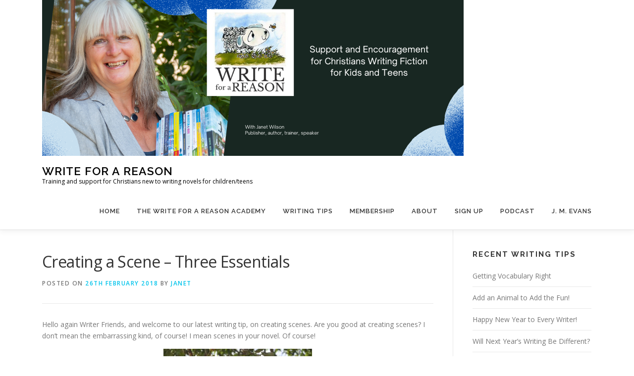

--- FILE ---
content_type: text/html; charset=UTF-8
request_url: https://write-for-a-reason.com/creating-a-scene-three-essentials/
body_size: 17465
content:
<!DOCTYPE html>
<html lang="en-GB">
<head>
<meta charset="UTF-8">
<meta name="viewport" content="width=device-width, initial-scale=1">
<link rel="profile" href="http://gmpg.org/xfn/11">
<title>Creating a Scene &#8211; Three Essentials &#8211; Write for a Reason</title>
<meta name='robots' content='max-image-preview:large' />
	<style>img:is([sizes="auto" i], [sizes^="auto," i]) { contain-intrinsic-size: 3000px 1500px }</style>
	<link rel='dns-prefetch' href='//static.addtoany.com' />
<link rel='dns-prefetch' href='//fonts.googleapis.com' />
<link rel="alternate" type="application/rss+xml" title="Write for a Reason &raquo; Feed" href="https://write-for-a-reason.com/feed/" />
<link rel="alternate" type="application/rss+xml" title="Write for a Reason &raquo; Comments Feed" href="https://write-for-a-reason.com/comments/feed/" />
<script type="text/javascript">
/* <![CDATA[ */
window._wpemojiSettings = {"baseUrl":"https:\/\/s.w.org\/images\/core\/emoji\/16.0.1\/72x72\/","ext":".png","svgUrl":"https:\/\/s.w.org\/images\/core\/emoji\/16.0.1\/svg\/","svgExt":".svg","source":{"concatemoji":"https:\/\/write-for-a-reason.com\/wp-includes\/js\/wp-emoji-release.min.js?ver=6.8.3"}};
/*! This file is auto-generated */
!function(s,n){var o,i,e;function c(e){try{var t={supportTests:e,timestamp:(new Date).valueOf()};sessionStorage.setItem(o,JSON.stringify(t))}catch(e){}}function p(e,t,n){e.clearRect(0,0,e.canvas.width,e.canvas.height),e.fillText(t,0,0);var t=new Uint32Array(e.getImageData(0,0,e.canvas.width,e.canvas.height).data),a=(e.clearRect(0,0,e.canvas.width,e.canvas.height),e.fillText(n,0,0),new Uint32Array(e.getImageData(0,0,e.canvas.width,e.canvas.height).data));return t.every(function(e,t){return e===a[t]})}function u(e,t){e.clearRect(0,0,e.canvas.width,e.canvas.height),e.fillText(t,0,0);for(var n=e.getImageData(16,16,1,1),a=0;a<n.data.length;a++)if(0!==n.data[a])return!1;return!0}function f(e,t,n,a){switch(t){case"flag":return n(e,"\ud83c\udff3\ufe0f\u200d\u26a7\ufe0f","\ud83c\udff3\ufe0f\u200b\u26a7\ufe0f")?!1:!n(e,"\ud83c\udde8\ud83c\uddf6","\ud83c\udde8\u200b\ud83c\uddf6")&&!n(e,"\ud83c\udff4\udb40\udc67\udb40\udc62\udb40\udc65\udb40\udc6e\udb40\udc67\udb40\udc7f","\ud83c\udff4\u200b\udb40\udc67\u200b\udb40\udc62\u200b\udb40\udc65\u200b\udb40\udc6e\u200b\udb40\udc67\u200b\udb40\udc7f");case"emoji":return!a(e,"\ud83e\udedf")}return!1}function g(e,t,n,a){var r="undefined"!=typeof WorkerGlobalScope&&self instanceof WorkerGlobalScope?new OffscreenCanvas(300,150):s.createElement("canvas"),o=r.getContext("2d",{willReadFrequently:!0}),i=(o.textBaseline="top",o.font="600 32px Arial",{});return e.forEach(function(e){i[e]=t(o,e,n,a)}),i}function t(e){var t=s.createElement("script");t.src=e,t.defer=!0,s.head.appendChild(t)}"undefined"!=typeof Promise&&(o="wpEmojiSettingsSupports",i=["flag","emoji"],n.supports={everything:!0,everythingExceptFlag:!0},e=new Promise(function(e){s.addEventListener("DOMContentLoaded",e,{once:!0})}),new Promise(function(t){var n=function(){try{var e=JSON.parse(sessionStorage.getItem(o));if("object"==typeof e&&"number"==typeof e.timestamp&&(new Date).valueOf()<e.timestamp+604800&&"object"==typeof e.supportTests)return e.supportTests}catch(e){}return null}();if(!n){if("undefined"!=typeof Worker&&"undefined"!=typeof OffscreenCanvas&&"undefined"!=typeof URL&&URL.createObjectURL&&"undefined"!=typeof Blob)try{var e="postMessage("+g.toString()+"("+[JSON.stringify(i),f.toString(),p.toString(),u.toString()].join(",")+"));",a=new Blob([e],{type:"text/javascript"}),r=new Worker(URL.createObjectURL(a),{name:"wpTestEmojiSupports"});return void(r.onmessage=function(e){c(n=e.data),r.terminate(),t(n)})}catch(e){}c(n=g(i,f,p,u))}t(n)}).then(function(e){for(var t in e)n.supports[t]=e[t],n.supports.everything=n.supports.everything&&n.supports[t],"flag"!==t&&(n.supports.everythingExceptFlag=n.supports.everythingExceptFlag&&n.supports[t]);n.supports.everythingExceptFlag=n.supports.everythingExceptFlag&&!n.supports.flag,n.DOMReady=!1,n.readyCallback=function(){n.DOMReady=!0}}).then(function(){return e}).then(function(){var e;n.supports.everything||(n.readyCallback(),(e=n.source||{}).concatemoji?t(e.concatemoji):e.wpemoji&&e.twemoji&&(t(e.twemoji),t(e.wpemoji)))}))}((window,document),window._wpemojiSettings);
/* ]]> */
</script>
<style id='wp-emoji-styles-inline-css' type='text/css'>

	img.wp-smiley, img.emoji {
		display: inline !important;
		border: none !important;
		box-shadow: none !important;
		height: 1em !important;
		width: 1em !important;
		margin: 0 0.07em !important;
		vertical-align: -0.1em !important;
		background: none !important;
		padding: 0 !important;
	}
</style>
<link rel='stylesheet' id='wp-block-library-css' href='https://write-for-a-reason.com/wp-includes/css/dist/block-library/style.min.css?ver=6.8.3' type='text/css' media='all' />
<style id='wp-block-library-theme-inline-css' type='text/css'>
.wp-block-audio :where(figcaption){color:#555;font-size:13px;text-align:center}.is-dark-theme .wp-block-audio :where(figcaption){color:#ffffffa6}.wp-block-audio{margin:0 0 1em}.wp-block-code{border:1px solid #ccc;border-radius:4px;font-family:Menlo,Consolas,monaco,monospace;padding:.8em 1em}.wp-block-embed :where(figcaption){color:#555;font-size:13px;text-align:center}.is-dark-theme .wp-block-embed :where(figcaption){color:#ffffffa6}.wp-block-embed{margin:0 0 1em}.blocks-gallery-caption{color:#555;font-size:13px;text-align:center}.is-dark-theme .blocks-gallery-caption{color:#ffffffa6}:root :where(.wp-block-image figcaption){color:#555;font-size:13px;text-align:center}.is-dark-theme :root :where(.wp-block-image figcaption){color:#ffffffa6}.wp-block-image{margin:0 0 1em}.wp-block-pullquote{border-bottom:4px solid;border-top:4px solid;color:currentColor;margin-bottom:1.75em}.wp-block-pullquote cite,.wp-block-pullquote footer,.wp-block-pullquote__citation{color:currentColor;font-size:.8125em;font-style:normal;text-transform:uppercase}.wp-block-quote{border-left:.25em solid;margin:0 0 1.75em;padding-left:1em}.wp-block-quote cite,.wp-block-quote footer{color:currentColor;font-size:.8125em;font-style:normal;position:relative}.wp-block-quote:where(.has-text-align-right){border-left:none;border-right:.25em solid;padding-left:0;padding-right:1em}.wp-block-quote:where(.has-text-align-center){border:none;padding-left:0}.wp-block-quote.is-large,.wp-block-quote.is-style-large,.wp-block-quote:where(.is-style-plain){border:none}.wp-block-search .wp-block-search__label{font-weight:700}.wp-block-search__button{border:1px solid #ccc;padding:.375em .625em}:where(.wp-block-group.has-background){padding:1.25em 2.375em}.wp-block-separator.has-css-opacity{opacity:.4}.wp-block-separator{border:none;border-bottom:2px solid;margin-left:auto;margin-right:auto}.wp-block-separator.has-alpha-channel-opacity{opacity:1}.wp-block-separator:not(.is-style-wide):not(.is-style-dots){width:100px}.wp-block-separator.has-background:not(.is-style-dots){border-bottom:none;height:1px}.wp-block-separator.has-background:not(.is-style-wide):not(.is-style-dots){height:2px}.wp-block-table{margin:0 0 1em}.wp-block-table td,.wp-block-table th{word-break:normal}.wp-block-table :where(figcaption){color:#555;font-size:13px;text-align:center}.is-dark-theme .wp-block-table :where(figcaption){color:#ffffffa6}.wp-block-video :where(figcaption){color:#555;font-size:13px;text-align:center}.is-dark-theme .wp-block-video :where(figcaption){color:#ffffffa6}.wp-block-video{margin:0 0 1em}:root :where(.wp-block-template-part.has-background){margin-bottom:0;margin-top:0;padding:1.25em 2.375em}
</style>
<style id='classic-theme-styles-inline-css' type='text/css'>
/*! This file is auto-generated */
.wp-block-button__link{color:#fff;background-color:#32373c;border-radius:9999px;box-shadow:none;text-decoration:none;padding:calc(.667em + 2px) calc(1.333em + 2px);font-size:1.125em}.wp-block-file__button{background:#32373c;color:#fff;text-decoration:none}
</style>
<link rel='stylesheet' id='convertkit-broadcasts-css' href='https://write-for-a-reason.com/wp-content/plugins/convertkit/resources/frontend/css/broadcasts.css?ver=3.1.5' type='text/css' media='all' />
<link rel='stylesheet' id='convertkit-button-css' href='https://write-for-a-reason.com/wp-content/plugins/convertkit/resources/frontend/css/button.css?ver=3.1.5' type='text/css' media='all' />
<link rel='stylesheet' id='convertkit-form-css' href='https://write-for-a-reason.com/wp-content/plugins/convertkit/resources/frontend/css/form.css?ver=3.1.5' type='text/css' media='all' />
<link rel='stylesheet' id='convertkit-form-builder-field-css' href='https://write-for-a-reason.com/wp-content/plugins/convertkit/resources/frontend/css/form-builder.css?ver=3.1.5' type='text/css' media='all' />
<link rel='stylesheet' id='convertkit-form-builder-css' href='https://write-for-a-reason.com/wp-content/plugins/convertkit/resources/frontend/css/form-builder.css?ver=3.1.5' type='text/css' media='all' />
<style id='global-styles-inline-css' type='text/css'>
:root{--wp--preset--aspect-ratio--square: 1;--wp--preset--aspect-ratio--4-3: 4/3;--wp--preset--aspect-ratio--3-4: 3/4;--wp--preset--aspect-ratio--3-2: 3/2;--wp--preset--aspect-ratio--2-3: 2/3;--wp--preset--aspect-ratio--16-9: 16/9;--wp--preset--aspect-ratio--9-16: 9/16;--wp--preset--color--black: #000000;--wp--preset--color--cyan-bluish-gray: #abb8c3;--wp--preset--color--white: #ffffff;--wp--preset--color--pale-pink: #f78da7;--wp--preset--color--vivid-red: #cf2e2e;--wp--preset--color--luminous-vivid-orange: #ff6900;--wp--preset--color--luminous-vivid-amber: #fcb900;--wp--preset--color--light-green-cyan: #7bdcb5;--wp--preset--color--vivid-green-cyan: #00d084;--wp--preset--color--pale-cyan-blue: #8ed1fc;--wp--preset--color--vivid-cyan-blue: #0693e3;--wp--preset--color--vivid-purple: #9b51e0;--wp--preset--gradient--vivid-cyan-blue-to-vivid-purple: linear-gradient(135deg,rgba(6,147,227,1) 0%,rgb(155,81,224) 100%);--wp--preset--gradient--light-green-cyan-to-vivid-green-cyan: linear-gradient(135deg,rgb(122,220,180) 0%,rgb(0,208,130) 100%);--wp--preset--gradient--luminous-vivid-amber-to-luminous-vivid-orange: linear-gradient(135deg,rgba(252,185,0,1) 0%,rgba(255,105,0,1) 100%);--wp--preset--gradient--luminous-vivid-orange-to-vivid-red: linear-gradient(135deg,rgba(255,105,0,1) 0%,rgb(207,46,46) 100%);--wp--preset--gradient--very-light-gray-to-cyan-bluish-gray: linear-gradient(135deg,rgb(238,238,238) 0%,rgb(169,184,195) 100%);--wp--preset--gradient--cool-to-warm-spectrum: linear-gradient(135deg,rgb(74,234,220) 0%,rgb(151,120,209) 20%,rgb(207,42,186) 40%,rgb(238,44,130) 60%,rgb(251,105,98) 80%,rgb(254,248,76) 100%);--wp--preset--gradient--blush-light-purple: linear-gradient(135deg,rgb(255,206,236) 0%,rgb(152,150,240) 100%);--wp--preset--gradient--blush-bordeaux: linear-gradient(135deg,rgb(254,205,165) 0%,rgb(254,45,45) 50%,rgb(107,0,62) 100%);--wp--preset--gradient--luminous-dusk: linear-gradient(135deg,rgb(255,203,112) 0%,rgb(199,81,192) 50%,rgb(65,88,208) 100%);--wp--preset--gradient--pale-ocean: linear-gradient(135deg,rgb(255,245,203) 0%,rgb(182,227,212) 50%,rgb(51,167,181) 100%);--wp--preset--gradient--electric-grass: linear-gradient(135deg,rgb(202,248,128) 0%,rgb(113,206,126) 100%);--wp--preset--gradient--midnight: linear-gradient(135deg,rgb(2,3,129) 0%,rgb(40,116,252) 100%);--wp--preset--font-size--small: 13px;--wp--preset--font-size--medium: 20px;--wp--preset--font-size--large: 36px;--wp--preset--font-size--x-large: 42px;--wp--preset--spacing--20: 0.44rem;--wp--preset--spacing--30: 0.67rem;--wp--preset--spacing--40: 1rem;--wp--preset--spacing--50: 1.5rem;--wp--preset--spacing--60: 2.25rem;--wp--preset--spacing--70: 3.38rem;--wp--preset--spacing--80: 5.06rem;--wp--preset--shadow--natural: 6px 6px 9px rgba(0, 0, 0, 0.2);--wp--preset--shadow--deep: 12px 12px 50px rgba(0, 0, 0, 0.4);--wp--preset--shadow--sharp: 6px 6px 0px rgba(0, 0, 0, 0.2);--wp--preset--shadow--outlined: 6px 6px 0px -3px rgba(255, 255, 255, 1), 6px 6px rgba(0, 0, 0, 1);--wp--preset--shadow--crisp: 6px 6px 0px rgba(0, 0, 0, 1);}:where(.is-layout-flex){gap: 0.5em;}:where(.is-layout-grid){gap: 0.5em;}body .is-layout-flex{display: flex;}.is-layout-flex{flex-wrap: wrap;align-items: center;}.is-layout-flex > :is(*, div){margin: 0;}body .is-layout-grid{display: grid;}.is-layout-grid > :is(*, div){margin: 0;}:where(.wp-block-columns.is-layout-flex){gap: 2em;}:where(.wp-block-columns.is-layout-grid){gap: 2em;}:where(.wp-block-post-template.is-layout-flex){gap: 1.25em;}:where(.wp-block-post-template.is-layout-grid){gap: 1.25em;}.has-black-color{color: var(--wp--preset--color--black) !important;}.has-cyan-bluish-gray-color{color: var(--wp--preset--color--cyan-bluish-gray) !important;}.has-white-color{color: var(--wp--preset--color--white) !important;}.has-pale-pink-color{color: var(--wp--preset--color--pale-pink) !important;}.has-vivid-red-color{color: var(--wp--preset--color--vivid-red) !important;}.has-luminous-vivid-orange-color{color: var(--wp--preset--color--luminous-vivid-orange) !important;}.has-luminous-vivid-amber-color{color: var(--wp--preset--color--luminous-vivid-amber) !important;}.has-light-green-cyan-color{color: var(--wp--preset--color--light-green-cyan) !important;}.has-vivid-green-cyan-color{color: var(--wp--preset--color--vivid-green-cyan) !important;}.has-pale-cyan-blue-color{color: var(--wp--preset--color--pale-cyan-blue) !important;}.has-vivid-cyan-blue-color{color: var(--wp--preset--color--vivid-cyan-blue) !important;}.has-vivid-purple-color{color: var(--wp--preset--color--vivid-purple) !important;}.has-black-background-color{background-color: var(--wp--preset--color--black) !important;}.has-cyan-bluish-gray-background-color{background-color: var(--wp--preset--color--cyan-bluish-gray) !important;}.has-white-background-color{background-color: var(--wp--preset--color--white) !important;}.has-pale-pink-background-color{background-color: var(--wp--preset--color--pale-pink) !important;}.has-vivid-red-background-color{background-color: var(--wp--preset--color--vivid-red) !important;}.has-luminous-vivid-orange-background-color{background-color: var(--wp--preset--color--luminous-vivid-orange) !important;}.has-luminous-vivid-amber-background-color{background-color: var(--wp--preset--color--luminous-vivid-amber) !important;}.has-light-green-cyan-background-color{background-color: var(--wp--preset--color--light-green-cyan) !important;}.has-vivid-green-cyan-background-color{background-color: var(--wp--preset--color--vivid-green-cyan) !important;}.has-pale-cyan-blue-background-color{background-color: var(--wp--preset--color--pale-cyan-blue) !important;}.has-vivid-cyan-blue-background-color{background-color: var(--wp--preset--color--vivid-cyan-blue) !important;}.has-vivid-purple-background-color{background-color: var(--wp--preset--color--vivid-purple) !important;}.has-black-border-color{border-color: var(--wp--preset--color--black) !important;}.has-cyan-bluish-gray-border-color{border-color: var(--wp--preset--color--cyan-bluish-gray) !important;}.has-white-border-color{border-color: var(--wp--preset--color--white) !important;}.has-pale-pink-border-color{border-color: var(--wp--preset--color--pale-pink) !important;}.has-vivid-red-border-color{border-color: var(--wp--preset--color--vivid-red) !important;}.has-luminous-vivid-orange-border-color{border-color: var(--wp--preset--color--luminous-vivid-orange) !important;}.has-luminous-vivid-amber-border-color{border-color: var(--wp--preset--color--luminous-vivid-amber) !important;}.has-light-green-cyan-border-color{border-color: var(--wp--preset--color--light-green-cyan) !important;}.has-vivid-green-cyan-border-color{border-color: var(--wp--preset--color--vivid-green-cyan) !important;}.has-pale-cyan-blue-border-color{border-color: var(--wp--preset--color--pale-cyan-blue) !important;}.has-vivid-cyan-blue-border-color{border-color: var(--wp--preset--color--vivid-cyan-blue) !important;}.has-vivid-purple-border-color{border-color: var(--wp--preset--color--vivid-purple) !important;}.has-vivid-cyan-blue-to-vivid-purple-gradient-background{background: var(--wp--preset--gradient--vivid-cyan-blue-to-vivid-purple) !important;}.has-light-green-cyan-to-vivid-green-cyan-gradient-background{background: var(--wp--preset--gradient--light-green-cyan-to-vivid-green-cyan) !important;}.has-luminous-vivid-amber-to-luminous-vivid-orange-gradient-background{background: var(--wp--preset--gradient--luminous-vivid-amber-to-luminous-vivid-orange) !important;}.has-luminous-vivid-orange-to-vivid-red-gradient-background{background: var(--wp--preset--gradient--luminous-vivid-orange-to-vivid-red) !important;}.has-very-light-gray-to-cyan-bluish-gray-gradient-background{background: var(--wp--preset--gradient--very-light-gray-to-cyan-bluish-gray) !important;}.has-cool-to-warm-spectrum-gradient-background{background: var(--wp--preset--gradient--cool-to-warm-spectrum) !important;}.has-blush-light-purple-gradient-background{background: var(--wp--preset--gradient--blush-light-purple) !important;}.has-blush-bordeaux-gradient-background{background: var(--wp--preset--gradient--blush-bordeaux) !important;}.has-luminous-dusk-gradient-background{background: var(--wp--preset--gradient--luminous-dusk) !important;}.has-pale-ocean-gradient-background{background: var(--wp--preset--gradient--pale-ocean) !important;}.has-electric-grass-gradient-background{background: var(--wp--preset--gradient--electric-grass) !important;}.has-midnight-gradient-background{background: var(--wp--preset--gradient--midnight) !important;}.has-small-font-size{font-size: var(--wp--preset--font-size--small) !important;}.has-medium-font-size{font-size: var(--wp--preset--font-size--medium) !important;}.has-large-font-size{font-size: var(--wp--preset--font-size--large) !important;}.has-x-large-font-size{font-size: var(--wp--preset--font-size--x-large) !important;}
:where(.wp-block-post-template.is-layout-flex){gap: 1.25em;}:where(.wp-block-post-template.is-layout-grid){gap: 1.25em;}
:where(.wp-block-columns.is-layout-flex){gap: 2em;}:where(.wp-block-columns.is-layout-grid){gap: 2em;}
:root :where(.wp-block-pullquote){font-size: 1.5em;line-height: 1.6;}
</style>
<link rel='stylesheet' id='social-widget-css' href='https://write-for-a-reason.com/wp-content/plugins/social-media-widget/social_widget.css?ver=6.8.3' type='text/css' media='all' />
<link rel='stylesheet' id='wp-components-css' href='https://write-for-a-reason.com/wp-includes/css/dist/components/style.min.css?ver=6.8.3' type='text/css' media='all' />
<link rel='stylesheet' id='godaddy-styles-css' href='https://write-for-a-reason.com/wp-content/mu-plugins/vendor/wpex/godaddy-launch/includes/Dependencies/GoDaddy/Styles/build/latest.css?ver=2.0.2' type='text/css' media='all' />
<link rel='stylesheet' id='onepress-fonts-css' href='https://fonts.googleapis.com/css?family=Raleway%3A400%2C500%2C600%2C700%2C300%2C100%2C800%2C900%7COpen+Sans%3A400%2C300%2C300italic%2C400italic%2C600%2C600italic%2C700%2C700italic&#038;subset=latin%2Clatin-ext&#038;display=swap&#038;ver=2.3.16' type='text/css' media='all' />
<link rel='stylesheet' id='onepress-animate-css' href='https://write-for-a-reason.com/wp-content/themes/onepress/assets/css/animate.min.css?ver=2.3.16' type='text/css' media='all' />
<link rel='stylesheet' id='onepress-fa-css' href='https://write-for-a-reason.com/wp-content/themes/onepress/assets/fontawesome-v6/css/all.min.css?ver=6.5.1' type='text/css' media='all' />
<link rel='stylesheet' id='onepress-fa-shims-css' href='https://write-for-a-reason.com/wp-content/themes/onepress/assets/fontawesome-v6/css/v4-shims.min.css?ver=6.5.1' type='text/css' media='all' />
<link rel='stylesheet' id='onepress-bootstrap-css' href='https://write-for-a-reason.com/wp-content/themes/onepress/assets/css/bootstrap.min.css?ver=2.3.16' type='text/css' media='all' />
<link rel='stylesheet' id='onepress-style-css' href='https://write-for-a-reason.com/wp-content/themes/onepress/style.css?ver=6.8.3' type='text/css' media='all' />
<style id='onepress-style-inline-css' type='text/css'>
#main .video-section section.hero-slideshow-wrapper{background:transparent}.hero-slideshow-wrapper:after{position:absolute;top:0px;left:0px;width:100%;height:100%;background-color:rgba(0,0,0,0.3);display:block;content:""}#parallax-hero .jarallax-container .parallax-bg:before{background-color:rgba(0,0,0,0.3)}.body-desktop .parallax-hero .hero-slideshow-wrapper:after{display:none!important}#parallax-hero>.parallax-bg::before{background-color:rgba(0,0,0,0.3);opacity:1}.body-desktop .parallax-hero .hero-slideshow-wrapper:after{display:none!important}#footer-widgets{}.gallery-carousel .g-item{padding:0px 10px}.gallery-carousel-wrap{margin-left:-10px;margin-right:-10px}.gallery-grid .g-item,.gallery-masonry .g-item .inner{padding:10px}.gallery-grid-wrap,.gallery-masonry-wrap{margin-left:-10px;margin-right:-10px}.gallery-justified-wrap{margin-left:-20px;margin-right:-20px}
</style>
<link rel='stylesheet' id='onepress-gallery-lightgallery-css' href='https://write-for-a-reason.com/wp-content/themes/onepress/assets/css/lightgallery.css?ver=6.8.3' type='text/css' media='all' />
<link rel='stylesheet' id='addtoany-css' href='https://write-for-a-reason.com/wp-content/plugins/add-to-any/addtoany.min.css?ver=1.16' type='text/css' media='all' />
<style id='addtoany-inline-css' type='text/css'>
@media screen and (max-width:980px){
.a2a_floating_style.a2a_vertical_style{display:none;}
}
</style>
<script type="text/javascript" id="addtoany-core-js-before">
/* <![CDATA[ */
window.a2a_config=window.a2a_config||{};a2a_config.callbacks=[];a2a_config.overlays=[];a2a_config.templates={};a2a_localize = {
	Share: "Share",
	Save: "Save",
	Subscribe: "Subscribe",
	Email: "Email",
	Bookmark: "Bookmark",
	ShowAll: "Show All",
	ShowLess: "Show less",
	FindServices: "Find service(s)",
	FindAnyServiceToAddTo: "Instantly find any service to add to",
	PoweredBy: "Powered by",
	ShareViaEmail: "Share via email",
	SubscribeViaEmail: "Subscribe via email",
	BookmarkInYourBrowser: "Bookmark in your browser",
	BookmarkInstructions: "Press Ctrl+D or \u2318+D to bookmark this page",
	AddToYourFavorites: "Add to your favourites",
	SendFromWebOrProgram: "Send from any email address or email program",
	EmailProgram: "Email program",
	More: "More&#8230;",
	ThanksForSharing: "Thanks for sharing!",
	ThanksForFollowing: "Thanks for following!"
};
/* ]]> */
</script>
<script type="text/javascript" defer src="https://static.addtoany.com/menu/page.js" id="addtoany-core-js"></script>
<script type="text/javascript" src="https://write-for-a-reason.com/wp-includes/js/jquery/jquery.min.js?ver=3.7.1" id="jquery-core-js"></script>
<script type="text/javascript" src="https://write-for-a-reason.com/wp-includes/js/jquery/jquery-migrate.min.js?ver=3.4.1" id="jquery-migrate-js"></script>
<script type="text/javascript" defer src="https://write-for-a-reason.com/wp-content/plugins/add-to-any/addtoany.min.js?ver=1.1" id="addtoany-jquery-js"></script>
<link rel="https://api.w.org/" href="https://write-for-a-reason.com/wp-json/" /><link rel="alternate" title="JSON" type="application/json" href="https://write-for-a-reason.com/wp-json/wp/v2/posts/2108" /><link rel="EditURI" type="application/rsd+xml" title="RSD" href="https://write-for-a-reason.com/xmlrpc.php?rsd" />
<meta name="generator" content="WordPress 6.8.3" />
<link rel="canonical" href="https://write-for-a-reason.com/creating-a-scene-three-essentials/" />
<link rel='shortlink' href='https://write-for-a-reason.com/?p=2108' />
<link rel="alternate" title="oEmbed (JSON)" type="application/json+oembed" href="https://write-for-a-reason.com/wp-json/oembed/1.0/embed?url=https%3A%2F%2Fwrite-for-a-reason.com%2Fcreating-a-scene-three-essentials%2F" />
<link rel="alternate" title="oEmbed (XML)" type="text/xml+oembed" href="https://write-for-a-reason.com/wp-json/oembed/1.0/embed?url=https%3A%2F%2Fwrite-for-a-reason.com%2Fcreating-a-scene-three-essentials%2F&#038;format=xml" />
<script type="text/javascript">
  jQuery(function($){
    $('.comment-reply-link').click(function(e){
      e.preventDefault();
      var args = $(this).data('onclick');
      args = args.replace(/.*\(|\)/gi, '').replace(/\"|\s+/g, '');
      args = args.split(',');
      tinymce.EditorManager.execCommand('mceRemoveEditor', true, 'comment');
      addComment.moveForm.apply( addComment, args );
      tinymce.EditorManager.execCommand('mceAddEditor', true, 'comment');
    });
    $('#cancel-comment-reply-link').click(function(e){
        e.preventDefault();
        tinymce.EditorManager.execCommand('mceRemoveEditor', true, 'comment');
        setTimeout(function(){ tinymce.EditorManager.execCommand('mceAddEditor', true, 'comment'); }, 1);
    });
  });
</script>

	<style type='text/css'>
	#wp-comment-editor-container {
		border: 2px solid #DFDFDF;
	}
	</style>
	<link rel="icon" href="https://write-for-a-reason.com/wp-content/uploads/2021/09/cropped-Write-for-a-Reason-logo-bit-smaller-32x32.jpg" sizes="32x32" />
<link rel="icon" href="https://write-for-a-reason.com/wp-content/uploads/2021/09/cropped-Write-for-a-Reason-logo-bit-smaller-192x192.jpg" sizes="192x192" />
<link rel="apple-touch-icon" href="https://write-for-a-reason.com/wp-content/uploads/2021/09/cropped-Write-for-a-Reason-logo-bit-smaller-180x180.jpg" />
<meta name="msapplication-TileImage" content="https://write-for-a-reason.com/wp-content/uploads/2021/09/cropped-Write-for-a-Reason-logo-bit-smaller-270x270.jpg" />
</head>

<body class="wp-singular post-template-default single single-post postid-2108 single-format-standard wp-custom-logo wp-theme-onepress">
<div id="page" class="hfeed site">
	<a class="skip-link screen-reader-text" href="#content">Skip to content</a>
	<div id="header-section" class="h-on-top no-transparent">		<header id="masthead" class="site-header header-contained no-sticky no-scroll no-t h-on-top" role="banner">
			<div class="container">
				<div class="site-branding">
					<div class="site-brand-inner has-logo-img has-title has-desc"><div class="site-logo-div"><a href="https://write-for-a-reason.com/" class="custom-logo-link  no-t-logo" rel="home" itemprop="url"><img width="851" height="315" src="https://write-for-a-reason.com/wp-content/uploads/2025/04/cropped-Website-Photo-Facebook-Cover-in-Black-Green-Blue-Corporate-Geometric-Style1.png" class="custom-logo" alt="Write for a Reason" itemprop="logo" decoding="async" srcset="https://write-for-a-reason.com/wp-content/uploads/2025/04/cropped-Website-Photo-Facebook-Cover-in-Black-Green-Blue-Corporate-Geometric-Style1.png 851w, https://write-for-a-reason.com/wp-content/uploads/2025/04/cropped-Website-Photo-Facebook-Cover-in-Black-Green-Blue-Corporate-Geometric-Style1-300x111.png 300w, https://write-for-a-reason.com/wp-content/uploads/2025/04/cropped-Website-Photo-Facebook-Cover-in-Black-Green-Blue-Corporate-Geometric-Style1-768x284.png 768w" sizes="(max-width: 851px) 100vw, 851px" /></a></div><p class="site-title"><a class="site-text-logo" href="https://write-for-a-reason.com/" rel="home">Write for a Reason</a></p><p class="site-description">Training and support for Christians new to writing novels for children/teens</p></div>				</div>
				<div class="header-right-wrapper">
					<a href="#0" id="nav-toggle">Menu<span></span></a>
					<nav id="site-navigation" class="main-navigation" role="navigation">
						<ul class="onepress-menu">
							<li id="menu-item-23" class="menu-item menu-item-type-custom menu-item-object-custom menu-item-home menu-item-23"><a href="https://write-for-a-reason.com/">Home</a></li>
<li id="menu-item-3682" class="menu-item menu-item-type-post_type menu-item-object-page menu-item-3682"><a href="https://write-for-a-reason.com/academy/">The Write for a Reason Academy</a></li>
<li id="menu-item-3531" class="menu-item menu-item-type-post_type menu-item-object-page current_page_parent menu-item-3531"><a href="https://write-for-a-reason.com/blog/">Writing Tips</a></li>
<li id="menu-item-3905" class="menu-item menu-item-type-post_type menu-item-object-page menu-item-3905"><a href="https://write-for-a-reason.com/membership/">Membership</a></li>
<li id="menu-item-3907" class="menu-item menu-item-type-post_type menu-item-object-page menu-item-3907"><a href="https://write-for-a-reason.com/about/">About</a></li>
<li id="menu-item-4339" class="menu-item menu-item-type-post_type menu-item-object-page menu-item-4339"><a href="https://write-for-a-reason.com/tips/">Sign Up</a></li>
<li id="menu-item-4506" class="menu-item menu-item-type-post_type menu-item-object-page menu-item-4506"><a href="https://write-for-a-reason.com/listen/">Podcast</a></li>
<li id="menu-item-4639" class="menu-item menu-item-type-post_type menu-item-object-page menu-item-4639"><a href="https://write-for-a-reason.com/jm-evans-author/">J. M. Evans</a></li>
						</ul>
					</nav>

				</div>
			</div>
		</header>
		</div>
	<div id="content" class="site-content">

		
		<div id="content-inside" class="container right-sidebar">
			<div id="primary" class="content-area">
				<main id="main" class="site-main" role="main">

				
					<article id="post-2108" class="post-2108 post type-post status-publish format-standard has-post-thumbnail hentry category-creative-writing-tips">
	<header class="entry-header">
		<h1 class="entry-title">Creating a Scene &#8211; Three Essentials</h1>        		<div class="entry-meta">
			<span class="posted-on">Posted on <a href="https://write-for-a-reason.com/creating-a-scene-three-essentials/" rel="bookmark"><time class="entry-date published" datetime="2018-02-26T11:08:14+00:00">26th February 2018</time><time class="updated hide" datetime="2018-02-06T10:39:41+00:00">6th February 2018</time></a></span><span class="byline"> by <span class="author vcard"><a  rel="author" class="url fn n" href="https://write-for-a-reason.com/author/christianparentingchallenge/">Janet</a></span></span>		</div>
        	</header>

    
	<div class="entry-content">
		<p>Hello again Writer Friends, and welcome to our latest writing tip, on creating scenes. Are you good at creating scenes? I don&#8217;t mean the embarrassing kind, of course! I mean scenes in your novel. Of course!</p>
<p><img decoding="async" class="aligncenter size-medium wp-image-2110" src="https://write-for-a-reason.com/wp-content/uploads/2018/01/monkey-20182_1280-300x199.jpg" alt="monkey in tree" width="300" height="199" srcset="https://write-for-a-reason.com/wp-content/uploads/2018/01/monkey-20182_1280-300x199.jpg 300w, https://write-for-a-reason.com/wp-content/uploads/2018/01/monkey-20182_1280-768x510.jpg 768w, https://write-for-a-reason.com/wp-content/uploads/2018/01/monkey-20182_1280-1024x680.jpg 1024w, https://write-for-a-reason.com/wp-content/uploads/2018/01/monkey-20182_1280.jpg 1280w" sizes="(max-width: 300px) 100vw, 300px" /></p>
<p>Here are three thoughts on scenes, which I hope you will find helpful:</p>
<p>1. Every scene in your story should have a purpose &#8211; to move the story forward, help us get to know the characters better, and build up towards the end.</p>
<p>2. Each scene should be vital to the plot. One easy mistake to make is to add scenes because they are fun, or give readers some kind of instruction. Both should be avoided! If you have written a scene that, honestly, doesn&#8217;t need to be there, cut it out. (You can always use it in the sequel. :-))</p>
<p>3. Every scene should end with your readers thinking <em>I&#8217;ve got to know what happens next</em>. Something will happen, or not happen, or there will be a conflict, or a decision, or a confession, or&#8230; the choice is yours!</p>
<p><img decoding="async" class="wp-image-49 alignleft" src="https://write-for-a-reason.com/wp-content/uploads/2014/08/august-2010-001-225x300.jpg" alt="" width="159" height="208" />Have a great week, see you in March!</p>
<p><strong><em>Janet</em></strong></p>
<p>P.S. Only two days until registration closes for the &#8216;Meet Up&#8217; course in SE London. If you have been thinking about it, but not yet joined because you&#8217;re not sure, don&#8217;t leave it too late! <a href="https://write-for-a-reason.com/like-to-meet-up/">You can read more about it here</a>, and check there are still places. Any questions, please don&#8217;t hesitate to contact me. 🙂</p>
<script async data-uid="1c2548d541" src="https://dernier-publishing.kit.com/1c2548d541/index.js" data-jetpack-boost="ignore" data-no-defer="1" nowprocket></script><div class="addtoany_share_save_container addtoany_content addtoany_content_bottom"><div class="addtoany_header">Share this:</div><div class="a2a_kit a2a_kit_size_32 addtoany_list" data-a2a-url="https://write-for-a-reason.com/creating-a-scene-three-essentials/" data-a2a-title="Creating a Scene – Three Essentials"><a class="a2a_button_facebook" href="https://www.addtoany.com/add_to/facebook?linkurl=https%3A%2F%2Fwrite-for-a-reason.com%2Fcreating-a-scene-three-essentials%2F&amp;linkname=Creating%20a%20Scene%20%E2%80%93%20Three%20Essentials" title="Facebook" rel="nofollow noopener" target="_blank"></a><a class="a2a_button_twitter" href="https://www.addtoany.com/add_to/twitter?linkurl=https%3A%2F%2Fwrite-for-a-reason.com%2Fcreating-a-scene-three-essentials%2F&amp;linkname=Creating%20a%20Scene%20%E2%80%93%20Three%20Essentials" title="Twitter" rel="nofollow noopener" target="_blank"></a><a class="a2a_button_email" href="https://www.addtoany.com/add_to/email?linkurl=https%3A%2F%2Fwrite-for-a-reason.com%2Fcreating-a-scene-three-essentials%2F&amp;linkname=Creating%20a%20Scene%20%E2%80%93%20Three%20Essentials" title="Email" rel="nofollow noopener" target="_blank"></a><a class="a2a_button_pinterest" href="https://www.addtoany.com/add_to/pinterest?linkurl=https%3A%2F%2Fwrite-for-a-reason.com%2Fcreating-a-scene-three-essentials%2F&amp;linkname=Creating%20a%20Scene%20%E2%80%93%20Three%20Essentials" title="Pinterest" rel="nofollow noopener" target="_blank"></a><a class="a2a_dd addtoany_share_save addtoany_share" href="https://www.addtoany.com/share"></a></div></div>			</div>
    
    <footer class="entry-footer"><span class="cat-links">Posted in <a href="https://write-for-a-reason.com/category/creative-writing-tips/" rel="category tag">Creative writing tips</a></span></footer>
    </article>


					
				
				</main>
			</div>

                            
<div id="secondary" class="widget-area sidebar" role="complementary">
	
		<aside id="recent-posts-3" class="widget widget_recent_entries">
		<h2 class="widget-title">Recent Writing Tips</h2>
		<ul>
											<li>
					<a href="https://write-for-a-reason.com/getting-vocabulary-right/">Getting Vocabulary Right</a>
									</li>
											<li>
					<a href="https://write-for-a-reason.com/add-an-animal-to-add-the-fun/">Add an Animal to Add the Fun!</a>
									</li>
											<li>
					<a href="https://write-for-a-reason.com/happy-new-year-to-every-writer/">Happy New Year to Every Writer!</a>
									</li>
											<li>
					<a href="https://write-for-a-reason.com/will-next-years-writing-be-different/">Will Next Year&#8217;s Writing Be Different?</a>
									</li>
											<li>
					<a href="https://write-for-a-reason.com/a-christmas-writing-assignment/">A Christmas Writing Assignment!</a>
									</li>
											<li>
					<a href="https://write-for-a-reason.com/people-watching/">People Watching</a>
									</li>
											<li>
					<a href="https://write-for-a-reason.com/christmas-busy-ness/">Christmas busy-ness</a>
									</li>
											<li>
					<a href="https://write-for-a-reason.com/a-book-to-read/">A Book to Read</a>
									</li>
											<li>
					<a href="https://write-for-a-reason.com/picture-description-4/">Picture Description #4</a>
									</li>
											<li>
					<a href="https://write-for-a-reason.com/picture-description-3/">Picture Description #3</a>
									</li>
											<li>
					<a href="https://write-for-a-reason.com/picture-descriptions-2/">Picture Descriptions #2</a>
									</li>
											<li>
					<a href="https://write-for-a-reason.com/picture-descriptions-1/">Picture Descriptions #1</a>
									</li>
											<li>
					<a href="https://write-for-a-reason.com/description-fun-5/">Description Fun #5</a>
									</li>
											<li>
					<a href="https://write-for-a-reason.com/description-fun-4/">Description Fun #4</a>
									</li>
											<li>
					<a href="https://write-for-a-reason.com/september-writing-fun-descriptions-3/">September Writing Fun – Descriptions #3</a>
									</li>
											<li>
					<a href="https://write-for-a-reason.com/description-fun-2/">Description Fun #2</a>
									</li>
											<li>
					<a href="https://write-for-a-reason.com/september-description-fun-1/">September Description Fun #1</a>
									</li>
											<li>
					<a href="https://write-for-a-reason.com/a-bit-of-fun-for-the-bank-holiday/">A bit of fun for the Bank Holiday!</a>
									</li>
											<li>
					<a href="https://write-for-a-reason.com/it-works/">It Works!</a>
									</li>
											<li>
					<a href="https://write-for-a-reason.com/beginning/">Beginning</a>
									</li>
											<li>
					<a href="https://write-for-a-reason.com/choosing-better-words/">Choosing Better Words</a>
									</li>
											<li>
					<a href="https://write-for-a-reason.com/writing-something-completely-different/">Writing Something Completely Different</a>
									</li>
											<li>
					<a href="https://write-for-a-reason.com/avoid-repeating-words/">Avoid Repeating Words</a>
									</li>
											<li>
					<a href="https://write-for-a-reason.com/excellent-writing-habits/">Excellent Writing Habits</a>
									</li>
											<li>
					<a href="https://write-for-a-reason.com/scenes-from-your-holiday/">Scenes from Your Holiday</a>
									</li>
											<li>
					<a href="https://write-for-a-reason.com/why-do-you-write/">Why Do You Write?</a>
									</li>
											<li>
					<a href="https://write-for-a-reason.com/dogs-please-close-the-gate/">Dogs Please Close the Gate</a>
									</li>
											<li>
					<a href="https://write-for-a-reason.com/summer-reading-ideas/">Summer Reading Ideas</a>
									</li>
											<li>
					<a href="https://write-for-a-reason.com/tips-for-keeping-going/">Tips for Keeping Going</a>
									</li>
											<li>
					<a href="https://write-for-a-reason.com/what-should-teens-read/">What Should Teens Read?</a>
									</li>
											<li>
					<a href="https://write-for-a-reason.com/an-excellent-creative-writing-exercise/">An Excellent Creative Writing Exercise</a>
									</li>
											<li>
					<a href="https://write-for-a-reason.com/the-time-to-get-your-kids-writing-is-now/">The Time to Get Your Kids Writing is Now</a>
									</li>
											<li>
					<a href="https://write-for-a-reason.com/how-many-protagonists-can-you-have/">How many protagonists can you have?</a>
									</li>
											<li>
					<a href="https://write-for-a-reason.com/why-plan-your-novel/">Why Plan Your Novel?</a>
									</li>
											<li>
					<a href="https://write-for-a-reason.com/the-inciting-incident/">The  Inciting Incident</a>
									</li>
											<li>
					<a href="https://write-for-a-reason.com/easter-hope/">Easter Hope</a>
									</li>
											<li>
					<a href="https://write-for-a-reason.com/3-great-ideas-to-get-your-kids-reading/">3 Great Ideas to Get Your Kids Reading</a>
									</li>
											<li>
					<a href="https://write-for-a-reason.com/the-dernier-publishing-writing-competition-closes-in-just-one-weeks-time/">The Dernier Publishing writing competition closes in just one week’s time!</a>
									</li>
											<li>
					<a href="https://write-for-a-reason.com/five-ideas-to-help-you-get-your-conflicts-right-creative-writing-tip/">Five Ideas to Help You Get Your Conflicts Right (Creative writing tip).</a>
									</li>
											<li>
					<a href="https://write-for-a-reason.com/7-tips-for-a-brilliant-book-synopsis/">7 Tips for a Brilliant Book Synopsis</a>
									</li>
											<li>
					<a href="https://write-for-a-reason.com/writing-in-the-winter/">Writing In the Winter</a>
									</li>
											<li>
					<a href="https://write-for-a-reason.com/writers-are-readers/">Writers are Readers!</a>
									</li>
											<li>
					<a href="https://write-for-a-reason.com/7-more-fun-writing-prompts-to-spark-your-imagination/">7 More Fun Writing Prompts to Spark Your Imagination</a>
									</li>
											<li>
					<a href="https://write-for-a-reason.com/7-fun-writing-prompts/">7 Fun Writing Prompts</a>
									</li>
											<li>
					<a href="https://write-for-a-reason.com/new-blessings-to-enjoy/">New Blessings to Enjoy!</a>
									</li>
											<li>
					<a href="https://write-for-a-reason.com/something-vital-for-your-writing/">Something Vital for Your Writing</a>
									</li>
											<li>
					<a href="https://write-for-a-reason.com/pointing-to-jesus/">Pointing to Jesus</a>
									</li>
											<li>
					<a href="https://write-for-a-reason.com/christmas-observation/">Christmas Observation</a>
									</li>
											<li>
					<a href="https://write-for-a-reason.com/beware-vanity-publishers/">Beware Vanity Publishers</a>
									</li>
											<li>
					<a href="https://write-for-a-reason.com/dont-miss-one/">Don&#8217;t Miss One!</a>
									</li>
											<li>
					<a href="https://write-for-a-reason.com/keep-reading/">Keep Reading</a>
									</li>
											<li>
					<a href="https://write-for-a-reason.com/dialogue-mistake/">Dialogue Mistake</a>
									</li>
											<li>
					<a href="https://write-for-a-reason.com/your-book-proposal/">Your Book Proposal</a>
									</li>
											<li>
					<a href="https://write-for-a-reason.com/antagonists/">Antagonists</a>
									</li>
											<li>
					<a href="https://write-for-a-reason.com/how-often-do-you-use-the-word-said/">How often do you use the word &#8216;said&#8217;?</a>
									</li>
											<li>
					<a href="https://write-for-a-reason.com/characterisation/">Characterisation</a>
									</li>
											<li>
					<a href="https://write-for-a-reason.com/if-you-suffer-with-procrastination-you-need-to-read-this/">If you suffer with procrastination, you need to read this!</a>
									</li>
											<li>
					<a href="https://write-for-a-reason.com/your-questions-answered/">Your Questions Answered:</a>
									</li>
											<li>
					<a href="https://write-for-a-reason.com/littworld/">Littworld</a>
									</li>
											<li>
					<a href="https://write-for-a-reason.com/leaving-a-legacy/">Leaving a Legacy</a>
									</li>
											<li>
					<a href="https://write-for-a-reason.com/your-author-platform/">Your Author Platform</a>
									</li>
											<li>
					<a href="https://write-for-a-reason.com/video-creative-writing-tips/">Video Creative Writing Tips</a>
									</li>
											<li>
					<a href="https://write-for-a-reason.com/is-yours-a-nice-story/">Is Yours A Nice Story?</a>
									</li>
											<li>
					<a href="https://write-for-a-reason.com/some-thoughts-on-antagonists/">Some Thoughts on Antagonists</a>
									</li>
											<li>
					<a href="https://write-for-a-reason.com/inspiration-on-the-write-for-a-reason-podcast/">Inspiration &#8211; on the Write for a Reason Podcast</a>
									</li>
											<li>
					<a href="https://write-for-a-reason.com/how-complicated-should-your-story-be/">How complicated should your story be?</a>
									</li>
											<li>
					<a href="https://write-for-a-reason.com/writers-are-readers-but-what-to-read/">Writers Are Readers &#8211; But What To Read?</a>
									</li>
											<li>
					<a href="https://write-for-a-reason.com/fantasy-writing/">Fantasy Writing</a>
									</li>
											<li>
					<a href="https://write-for-a-reason.com/some-thoughts-on-dialogue/">Some Thoughts on Dialogue</a>
									</li>
											<li>
					<a href="https://write-for-a-reason.com/how-to-weave-a-message-into-your-story-with-gentleness-and-respect/">How to weave a message into your story, with gentleness and respect</a>
									</li>
											<li>
					<a href="https://write-for-a-reason.com/going-through-a-tough-time/">Going Through a Tough Time?</a>
									</li>
											<li>
					<a href="https://write-for-a-reason.com/what-do-you-want-your-readers-to-feel/">What Do You Want Your Readers to Feel?</a>
									</li>
											<li>
					<a href="https://write-for-a-reason.com/what-makes-you-sit-down-and-write/">What Makes YOU Sit Down and Write?</a>
									</li>
											<li>
					<a href="https://write-for-a-reason.com/how-do-you-know-when-to-stop-editing/">How Do You Know When to Stop Editing?</a>
									</li>
											<li>
					<a href="https://write-for-a-reason.com/beginnings-of-stories/">Beginnings of stories.</a>
									</li>
											<li>
					<a href="https://write-for-a-reason.com/wise-word-choice/">Wise Word Choice</a>
									</li>
											<li>
					<a href="https://write-for-a-reason.com/including-weather/">Including Weather</a>
									</li>
											<li>
					<a href="https://write-for-a-reason.com/christian-books-to-bring-light-at-halloween/">Christian Books to Bring Light at Hallowe&#8217;en</a>
									</li>
											<li>
					<a href="https://write-for-a-reason.com/one-vital-thing/">One Vital Thing</a>
									</li>
											<li>
					<a href="https://write-for-a-reason.com/ending-your-chapters-well/">Ending Your Chapters Well</a>
									</li>
											<li>
					<a href="https://write-for-a-reason.com/summer-reading-and-more-writing-prompts/">Summer Reading and More Writing Prompts</a>
									</li>
											<li>
					<a href="https://write-for-a-reason.com/fun-writing-prompts-for-all-the-family/">Fun Writing Prompts for All the Family!</a>
									</li>
											<li>
					<a href="https://write-for-a-reason.com/publishing-self-publishing-hybrid-publishing-vanity-publishing-what-should-you-do/">Publishing, Self-Publishing, Hybrid Publishing, Vanity Publishing: What should you do?</a>
									</li>
											<li>
					<a href="https://write-for-a-reason.com/the-question-of-chapter-length/">The Question of Chapter Length</a>
									</li>
											<li>
					<a href="https://write-for-a-reason.com/book-launches-the-real-reason-they-need-to-work/">Book Launches &#8211; the Real Reason they Need to Work</a>
									</li>
											<li>
					<a href="https://write-for-a-reason.com/what-to-read-this-summer/">What to Read This Summer?</a>
									</li>
											<li>
					<a href="https://write-for-a-reason.com/getting-ready-to-launch-your-book/">Getting Ready to Launch Your Book</a>
									</li>
											<li>
					<a href="https://write-for-a-reason.com/planning-your-book-launch/">Planning Your Book Launch</a>
									</li>
											<li>
					<a href="https://write-for-a-reason.com/the-big-picture/">The Big Picture</a>
									</li>
											<li>
					<a href="https://write-for-a-reason.com/fabulous-words/">Fabulous Words</a>
									</li>
											<li>
					<a href="https://write-for-a-reason.com/a-prerequisite-for-editing/">A Prerequisite for Editing</a>
									</li>
											<li>
					<a href="https://write-for-a-reason.com/who-is-the-greatest/">Who Is the Greatest?</a>
									</li>
											<li>
					<a href="https://write-for-a-reason.com/read-to-learn/">Read to Learn</a>
									</li>
											<li>
					<a href="https://write-for-a-reason.com/redeeming-the-tough-times/">Redeeming the Tough Times</a>
									</li>
											<li>
					<a href="https://write-for-a-reason.com/international-womens-day/">International Women&#8217;s Day</a>
									</li>
											<li>
					<a href="https://write-for-a-reason.com/advice-when-sending-unsolicited-manuscripts/">Advice When Sending Unsolicited Manuscripts</a>
									</li>
											<li>
					<a href="https://write-for-a-reason.com/who-are-you-writing-for-3/">Who are you writing for?</a>
									</li>
											<li>
					<a href="https://write-for-a-reason.com/how-to-thrill-your-readers-with-your-ending/">How to Thrill Your Readers with Your Ending</a>
									</li>
											<li>
					<a href="https://write-for-a-reason.com/closing-story-arcs/">Closing Story Arcs</a>
									</li>
											<li>
					<a href="https://write-for-a-reason.com/positive-affirmation-is-not-just-for-dogs/">Positive Affirmation is Not Just for Dogs?</a>
									</li>
											<li>
					<a href="https://write-for-a-reason.com/are-your-writing-goals-big-enough-or-small-enough/">Are your writing goals big enough, or small enough?</a>
									</li>
											<li>
					<a href="https://write-for-a-reason.com/a-quick-way-to-add-atmosphere-to-your-story/">A Quick Way to Add Atmosphere to Your Story</a>
									</li>
											<li>
					<a href="https://write-for-a-reason.com/secrets-2/">Secrets!</a>
									</li>
											<li>
					<a href="https://write-for-a-reason.com/a-fun-writing-exercise-for-you/">A Fun Writing Exercise For You!</a>
									</li>
											<li>
					<a href="https://write-for-a-reason.com/why-choose-the-first-person-narrative-voice/">Why Choose the First Person Narrative Voice?</a>
									</li>
											<li>
					<a href="https://write-for-a-reason.com/using-all-the-senses-2/">Using All the Senses</a>
									</li>
											<li>
					<a href="https://write-for-a-reason.com/7-common-problems-writers-face-when-writing-their-first-novel-and-what-to-do-about-it/">7 Common Problems Writers Face When Writing Their First Novel (and what to do about it)</a>
									</li>
											<li>
					<a href="https://write-for-a-reason.com/secondary-characters/">Secondary Characters &#8211; Have You Got Them Covered?</a>
									</li>
											<li>
					<a href="https://write-for-a-reason.com/what-is-your-protagonist-wearing/">What is your protagonist wearing?</a>
									</li>
											<li>
					<a href="https://write-for-a-reason.com/4028-2/">Colour!</a>
									</li>
											<li>
					<a href="https://write-for-a-reason.com/dont-give-up/">Don&#8217;t Give Up</a>
									</li>
											<li>
					<a href="https://write-for-a-reason.com/3877-2/">Writing Stories for Our Time</a>
									</li>
											<li>
					<a href="https://write-for-a-reason.com/creating-engaging-characters-video-training/">Creating Engaging Characters (Video Training)</a>
									</li>
											<li>
					<a href="https://write-for-a-reason.com/octoberchallenge/">October Challenge</a>
									</li>
											<li>
					<a href="https://write-for-a-reason.com/writers-block/">Writer&#8217;s Block</a>
									</li>
											<li>
					<a href="https://write-for-a-reason.com/what-can-you-learn-from-people-watching/">What Can You Learn from People Watching?</a>
									</li>
											<li>
					<a href="https://write-for-a-reason.com/does-every-chapter-need-to-finish-on-a-cliffhanger/">Does Every Chapter Need to Finish on a Cliffhanger?</a>
									</li>
											<li>
					<a href="https://write-for-a-reason.com/endless-distractions/">Endless Distractions</a>
									</li>
											<li>
					<a href="https://write-for-a-reason.com/are-you-juggling-too-many-balls/">Are You Juggling Too Many Balls?</a>
									</li>
											<li>
					<a href="https://write-for-a-reason.com/the-spoken-word/">The Spoken Word</a>
									</li>
											<li>
					<a href="https://write-for-a-reason.com/youve-got-to-have-a-problem/">You’ve Got to Have a Problem</a>
									</li>
											<li>
					<a href="https://write-for-a-reason.com/one-way-to-quickly-add-atmosphere-and-emotion-to-your-story/">One Way to Quickly Add Atmosphere and Emotion to Your Story</a>
									</li>
											<li>
					<a href="https://write-for-a-reason.com/kill-your-darlings/">Kill Your Darlings</a>
									</li>
											<li>
					<a href="https://write-for-a-reason.com/choosing-names-for-your-characters/">Choosing Names for Your Characters</a>
									</li>
											<li>
					<a href="https://write-for-a-reason.com/essential-stuff/">Essential Stuff!</a>
									</li>
											<li>
					<a href="https://write-for-a-reason.com/the-best-music-for-writing/">The Best Music for Writing</a>
									</li>
											<li>
					<a href="https://write-for-a-reason.com/bringing-hope-2/">Bringing Hope</a>
									</li>
											<li>
					<a href="https://write-for-a-reason.com/good-news-to-share/">Good News to Share!</a>
									</li>
											<li>
					<a href="https://write-for-a-reason.com/should-you-start-your-story-with-problems-video/">Should You Start Your Story with Problems? (Video)</a>
									</li>
											<li>
					<a href="https://write-for-a-reason.com/the-panda-who-eats-shoots-and-leaves-video/">The Panda Who Eats Shoots and Leaves (Video)</a>
									</li>
											<li>
					<a href="https://write-for-a-reason.com/more-pace-video/">More Pace! (Video)</a>
									</li>
											<li>
					<a href="https://write-for-a-reason.com/getting-pace-right-video/">Getting Pace Right (Video)</a>
									</li>
											<li>
					<a href="https://write-for-a-reason.com/setting-out-your-manuscript-2/">Setting Out Your Manuscript</a>
									</li>
											<li>
					<a href="https://write-for-a-reason.com/who-are-you-writing-for-2/">Who Are You Writing For?</a>
									</li>
											<li>
					<a href="https://write-for-a-reason.com/voices-for-your-characters-2/">Voices for Your Characters</a>
									</li>
											<li>
					<a href="https://write-for-a-reason.com/freewriting-3/">Freewriting</a>
									</li>
											<li>
					<a href="https://write-for-a-reason.com/should-you-ask-your-family-to-look-at-your-manuscript/">Should You Ask Your Family to Look at Your Manuscript?</a>
									</li>
											<li>
					<a href="https://write-for-a-reason.com/brilliant-beginnings-an-exercise-for-you-to-do/">Brilliant Beginnings &#8211; An Exercise for You to Do!</a>
									</li>
											<li>
					<a href="https://write-for-a-reason.com/theme-and-purpose-2/">Theme and Purpose</a>
									</li>
											<li>
					<a href="https://write-for-a-reason.com/animals-in-stories/">Animals in Stories</a>
									</li>
											<li>
					<a href="https://write-for-a-reason.com/do-you-need-adults-in-your-story/">Do You Need Adults in Your Story? (Video)</a>
									</li>
											<li>
					<a href="https://write-for-a-reason.com/how-many-characters-should-you-have-in-your-story/">How Many Characters Should You Have in Your Story? (Video)</a>
									</li>
											<li>
					<a href="https://write-for-a-reason.com/how-to-grab-your-readers-attention-from-the-start/">How To Grab Your Readers&#8217; Attention From the Start (Video)</a>
									</li>
											<li>
					<a href="https://write-for-a-reason.com/how-to-you-get-your-message-across/">How to You Get Your Message Across? (Video)</a>
									</li>
											<li>
					<a href="https://write-for-a-reason.com/when-should-you-start-posting-on-social-media/">When Should You Start Posting on  Social Media?</a>
									</li>
											<li>
					<a href="https://write-for-a-reason.com/creative-writing-fun-and-games/">Creative Writing Fun and Games!</a>
									</li>
											<li>
					<a href="https://write-for-a-reason.com/how-can-we-make-plans/">How Can We Make Plans?</a>
									</li>
											<li>
					<a href="https://write-for-a-reason.com/creating-your-characters/">Creating Your Characters</a>
									</li>
											<li>
					<a href="https://write-for-a-reason.com/join-the-online-writing-course/">Join the Online Writing Course</a>
									</li>
											<li>
					<a href="https://write-for-a-reason.com/my-writing-is-untidy-does-it-matter/">My Writing is Untidy – Does it Matter?</a>
									</li>
											<li>
					<a href="https://write-for-a-reason.com/refresh-and-renew/">Refresh and Renew</a>
									</li>
											<li>
					<a href="https://write-for-a-reason.com/getting-dialogue-right/">Getting Dialogue Right</a>
									</li>
											<li>
					<a href="https://write-for-a-reason.com/recommended-reading-list/">Recommended Reading List</a>
									</li>
											<li>
					<a href="https://write-for-a-reason.com/30-fun-creative-writing-prompts/">30 Fun Creative Writing Prompts</a>
									</li>
											<li>
					<a href="https://write-for-a-reason.com/dont-let-them-stop-you/">Don&#8217;t Let Them Stop You</a>
									</li>
											<li>
					<a href="https://write-for-a-reason.com/diversity-in-childrens-christian-books/">Diversity in Children&#8217;s Christian Books</a>
									</li>
											<li>
					<a href="https://write-for-a-reason.com/having-fun-together/">Having Fun Together</a>
									</li>
											<li>
					<a href="https://write-for-a-reason.com/today-i-was-the-delivery-driver/">Today I Was the Delivery Driver!</a>
									</li>
											<li>
					<a href="https://write-for-a-reason.com/have-your-interviewed-your-protagonist/">Have Your Interviewed Your Protagonist?</a>
									</li>
											<li>
					<a href="https://write-for-a-reason.com/5-common-mistakes-new-writers-make/">5 Common Mistakes New Writers Make</a>
									</li>
											<li>
					<a href="https://write-for-a-reason.com/is-your-laziness-preventing-you-from-writing-6-steps-to-defeat-this-enemy/">Is your laziness preventing you from writing? 6 Steps to Defeat this Enemy!</a>
									</li>
											<li>
					<a href="https://write-for-a-reason.com/essential-creative-writing-tip/">Essential Creative Writing Tip for the Start of Your Story</a>
									</li>
											<li>
					<a href="https://write-for-a-reason.com/writing-enemies-distractions-and-how-to-beat-them/">Writing Enemies  &#8211; Distractions and How to Beat Them</a>
									</li>
											<li>
					<a href="https://write-for-a-reason.com/defeat-your-enemies-the-self-doubt-giant/">Defeat Your Enemies: The Self-Doubt Giant</a>
									</li>
											<li>
					<a href="https://write-for-a-reason.com/enemies-and-how-to-defeat-imposter-syndrome/">Enemies&#8230; and How to Defeat Imposter Syndrome</a>
									</li>
											<li>
					<a href="https://write-for-a-reason.com/are-we-reading-you-loud-and-clear/">Are We Reading You Loud and Clear?</a>
									</li>
											<li>
					<a href="https://write-for-a-reason.com/vanishing-perspective/">Vanishing Perspective</a>
									</li>
											<li>
					<a href="https://write-for-a-reason.com/what-is-success/">What is Success?</a>
									</li>
											<li>
					<a href="https://write-for-a-reason.com/will-your-readers-see-your-setting/">Will Your Readers See Your Setting?</a>
									</li>
											<li>
					<a href="https://write-for-a-reason.com/seven-reasons-you-need-a-plan/">Seven Reasons You Need a Plan</a>
									</li>
											<li>
					<a href="https://write-for-a-reason.com/your-view-of-covid-19/">Your View of Covid-19</a>
									</li>
											<li>
					<a href="https://write-for-a-reason.com/how-to-get-your-story-written-faster/">How to Get Your Story Written Faster</a>
									</li>
											<li>
					<a href="https://write-for-a-reason.com/picture-writing-prompts/">Picture Writing Prompts</a>
									</li>
											<li>
					<a href="https://write-for-a-reason.com/christian-content-in-novels/">Christian Content in Novels</a>
									</li>
											<li>
					<a href="https://write-for-a-reason.com/descriptions-taking-it-all-in/">Descriptions: Taking it All In</a>
									</li>
											<li>
					<a href="https://write-for-a-reason.com/one-quick-way-to-annoy-your-readers/">One Quick Way to Annoy Your Readers</a>
									</li>
											<li>
					<a href="https://write-for-a-reason.com/how-are-your-characters-feeling/">How are Your Characters Feeling?</a>
									</li>
											<li>
					<a href="https://write-for-a-reason.com/living-in-security-are-you/">Living in Security &#8211; Are You?</a>
									</li>
											<li>
					<a href="https://write-for-a-reason.com/do-you-need-to-change-your-plans/">Do You Need to Change Your Plans?</a>
									</li>
											<li>
					<a href="https://write-for-a-reason.com/editing-your-manuscript/">Editing Your Manuscript</a>
									</li>
											<li>
					<a href="https://write-for-a-reason.com/use-your-fears-for-good/">Use Your Fears for Good</a>
									</li>
											<li>
					<a href="https://write-for-a-reason.com/pace/">Pace!</a>
									</li>
											<li>
					<a href="https://write-for-a-reason.com/nine-tips-for-writing-in-a-time-of-uncertainty/">Nine Tips for Writing in a Time of Uncertainty</a>
									</li>
											<li>
					<a href="https://write-for-a-reason.com/3-writing-exercises-for-you/">3 Writing Exercises for You</a>
									</li>
											<li>
					<a href="https://write-for-a-reason.com/want-to-have-a-successful-story-plan-by-summer-you-can/">Want to Have a Successful Story Plan by Summer? You Can!</a>
									</li>
											<li>
					<a href="https://write-for-a-reason.com/bad-news/">Bad news&#8230;</a>
									</li>
											<li>
					<a href="https://write-for-a-reason.com/writing-workshop/">Writing Workshop</a>
									</li>
											<li>
					<a href="https://write-for-a-reason.com/ingenuity-perseverance-desperation/">Ingenuity, Perseverance, Desperation</a>
									</li>
											<li>
					<a href="https://write-for-a-reason.com/your-storys-one-main-aim/">Your Story&#8217;s One Main Aim</a>
									</li>
											<li>
					<a href="https://write-for-a-reason.com/beating-imposter-syndrome/">Beating Imposter Syndrome</a>
									</li>
											<li>
					<a href="https://write-for-a-reason.com/do-you-use-a-thesaurus/">Do You Use a Thesaurus?</a>
									</li>
											<li>
					<a href="https://write-for-a-reason.com/basic-story-structure-the-five-steps-you-need-to-follow/">Basic Story Structure &#8211; the Five Steps You Need to Follow</a>
									</li>
											<li>
					<a href="https://write-for-a-reason.com/how-to-make-sure-you-achieve-your-writing-goals-for-2020/">How to Make Sure You Achieve Your Writing Goals for 2020</a>
									</li>
											<li>
					<a href="https://write-for-a-reason.com/two-fun-christmas-writing-exercises/">Two Fun Christmas Writing Exercises!</a>
									</li>
											<li>
					<a href="https://write-for-a-reason.com/put-your-talent-to-work/">Put Your Talent to Work in 2020</a>
									</li>
											<li>
					<a href="https://write-for-a-reason.com/why-are-goals-so-important/">Why are Goals So Important?</a>
									</li>
											<li>
					<a href="https://write-for-a-reason.com/christmas-stories/">Christmas Stories</a>
									</li>
											<li>
					<a href="https://write-for-a-reason.com/writing-habits-of-authors/">Writing Habits of Authors</a>
									</li>
											<li>
					<a href="https://write-for-a-reason.com/creative-writing-challenge/">Creative Writing Challenge!</a>
									</li>
											<li>
					<a href="https://write-for-a-reason.com/tension-the-ebb-and-flow/">Tension  &#8211; the Ebb and Flow</a>
									</li>
											<li>
					<a href="https://write-for-a-reason.com/watch-that-spellchecker/">Watch that Spellchecker!</a>
									</li>
											<li>
					<a href="https://write-for-a-reason.com/vital-prayer-support/">Vital Prayer Support</a>
									</li>
											<li>
					<a href="https://write-for-a-reason.com/how-well-do-you-know-your-readers/">How Well Do You Know Your Readers?</a>
									</li>
											<li>
					<a href="https://write-for-a-reason.com/children-save-the-day/">Children Save the Day!</a>
									</li>
											<li>
					<a href="https://write-for-a-reason.com/three-reasons-you-might-receive-a-rejection-letter-from-a-publisher/">Three Reasons You Might Receive a Rejection Letter from a Publisher</a>
									</li>
											<li>
					<a href="https://write-for-a-reason.com/sending-your-book-proposal-to-a-publishing-house/">Sending Your Book Proposal to a Publishing House</a>
									</li>
											<li>
					<a href="https://write-for-a-reason.com/writing-to-help/">Writing to Help</a>
									</li>
											<li>
					<a href="https://write-for-a-reason.com/show-dont-tell-practice/">&#8216;Show Don&#8217;t Tell&#8217; Practice</a>
									</li>
											<li>
					<a href="https://write-for-a-reason.com/get-prayer-support/">3 Reasons You Need Prayer Support</a>
									</li>
											<li>
					<a href="https://write-for-a-reason.com/stories-are-powerful/">Stories are Powerful</a>
									</li>
											<li>
					<a href="https://write-for-a-reason.com/three-things-you-really-need-to-know-about-stakes/">Three Things You Really Need to Know About Stakes</a>
									</li>
											<li>
					<a href="https://write-for-a-reason.com/editing-your-first-draft/">Editing Your First Draft</a>
									</li>
											<li>
					<a href="https://write-for-a-reason.com/too-clever/">Too Clever?</a>
									</li>
											<li>
					<a href="https://write-for-a-reason.com/the-best-way-to-beat-overwhelm/">The Best Way to Beat Overwhelm</a>
									</li>
											<li>
					<a href="https://write-for-a-reason.com/getting-better/">Getting Better</a>
									</li>
											<li>
					<a href="https://write-for-a-reason.com/pigs-wolves-and-a-story-worth-telling/">Pigs, Wolves, and a Story Worth Telling</a>
									</li>
											<li>
					<a href="https://write-for-a-reason.com/3-reasons-to-set-your-novel-in-a-place-you-dont-know/">3 Reasons to Set Your Novel in a Place You Don&#8217;t Know</a>
									</li>
											<li>
					<a href="https://write-for-a-reason.com/what-do-cooking-smells-fresh-flowers-in-a-vase-and-a-polished-table-have-in-common/">What do cooking smells, fresh flowers in a vase and a polished table have in common?</a>
									</li>
											<li>
					<a href="https://write-for-a-reason.com/7-reasons-to-set-your-story-in-a-place-you-know/">7 Reasons to Set Your Story in a Place You Know</a>
									</li>
											<li>
					<a href="https://write-for-a-reason.com/how-to-turn-your-holiday-into-a-story/">How to Turn Your Holiday into a Story</a>
									</li>
											<li>
					<a href="https://write-for-a-reason.com/more-creative-writing-fun/">More Creative Writing Fun!</a>
									</li>
											<li>
					<a href="https://write-for-a-reason.com/writing-for-fun/">Writing for Fun</a>
									</li>
											<li>
					<a href="https://write-for-a-reason.com/5-reasons-to-choose-third-person-narrative/">5 Reasons to Choose Third Person Narrative</a>
									</li>
											<li>
					<a href="https://write-for-a-reason.com/5-reasons-to-choose-first-person-narrative/">5 Reasons to Choose First Person Narrative</a>
									</li>
											<li>
					<a href="https://write-for-a-reason.com/3-ps-in-video-format/">3 &#8216;P&#8217;s in video format!</a>
									</li>
											<li>
					<a href="https://write-for-a-reason.com/will-you-be-successful/">Will You Be Successful?</a>
									</li>
											<li>
					<a href="https://write-for-a-reason.com/fail-to-plan-plan-to-fail/">Fail to Plan, Plan to Fail!</a>
									</li>
											<li>
					<a href="https://write-for-a-reason.com/how-to-find-your-writing-voice-7-quick-tips/">How to Find Your Writing Voice &#8211; 7 Quick Tips</a>
									</li>
											<li>
					<a href="https://write-for-a-reason.com/small-beginnings-everyone-has-one/">Small Beginnings &#8211; Everyone Has One!</a>
									</li>
											<li>
					<a href="https://write-for-a-reason.com/easter-people/">Easter People</a>
									</li>
											<li>
					<a href="https://write-for-a-reason.com/dialogue-tags/">Dialogue Tags</a>
									</li>
											<li>
					<a href="https://write-for-a-reason.com/lovely-to-laugh/">Lovely to Laugh!</a>
									</li>
											<li>
					<a href="https://write-for-a-reason.com/7-great-things-to-glean-from-reading-a-stack-of-books/">7 Gleanings from Reading a Stack of Books</a>
									</li>
											<li>
					<a href="https://write-for-a-reason.com/3-more-things-to-beware-when-writing-stories-for-children-from-a-christian-perspective/">3 More Things to Beware of when Writing Stories for Children</a>
									</li>
											<li>
					<a href="https://write-for-a-reason.com/7-things-to-beware-when-writing-stories-for-children/">7 Things to Beware of when Writing Stories for Children</a>
									</li>
											<li>
					<a href="https://write-for-a-reason.com/jan-godfrey-a-writer-for-a-reason/">Jan Godfrey, a Writer for a Reason</a>
									</li>
											<li>
					<a href="https://write-for-a-reason.com/writing-prompts-iv/">Writing Prompts IV</a>
									</li>
											<li>
					<a href="https://write-for-a-reason.com/writing-prompts-iii/">Writing Prompts III</a>
									</li>
											<li>
					<a href="https://write-for-a-reason.com/writing-prompts-ii/">Writing Prompts II</a>
									</li>
											<li>
					<a href="https://write-for-a-reason.com/writing-prompts-i/">Writing Prompts I</a>
									</li>
											<li>
					<a href="https://write-for-a-reason.com/getting-a-bit-stale/">Getting a Bit Stale?</a>
									</li>
											<li>
					<a href="https://write-for-a-reason.com/read/">Read</a>
									</li>
											<li>
					<a href="https://write-for-a-reason.com/starting-from-scratch-target-readers/">Starting from Scratch &#8211; Target Readers</a>
									</li>
											<li>
					<a href="https://write-for-a-reason.com/happy-new-writing-year/">Happy New Writing Year!</a>
									</li>
											<li>
					<a href="https://write-for-a-reason.com/time-to-set-your-writing-goals/">Time to Set Your Writing Goals</a>
									</li>
											<li>
					<a href="https://write-for-a-reason.com/happy-christmas-2/">Happy Christmas!</a>
									</li>
											<li>
					<a href="https://write-for-a-reason.com/who-holds-the-key/">Who Holds the Key?</a>
									</li>
											<li>
					<a href="https://write-for-a-reason.com/the-first-paragraph/">The First Paragraph</a>
									</li>
											<li>
					<a href="https://write-for-a-reason.com/two-words-or-one-part-ii/">Two words or one: Part II</a>
									</li>
											<li>
					<a href="https://write-for-a-reason.com/two-words-or-one/">Two words or one?</a>
									</li>
											<li>
					<a href="https://write-for-a-reason.com/how-could-you-write-500-words-a-day/">How could you write 500 words a day?</a>
									</li>
											<li>
					<a href="https://write-for-a-reason.com/keeping-going-despite-the-distractions/">Keeping Going Despite the Distractions</a>
									</li>
											<li>
					<a href="https://write-for-a-reason.com/is-my-story-good-enough/">Is My Story Good Enough?</a>
									</li>
											<li>
					<a href="https://write-for-a-reason.com/metaphors-and-similes/">Metaphors and Similes</a>
									</li>
											<li>
					<a href="https://write-for-a-reason.com/creative-writing-tip-personification/">Creative Writing Tip &#8211; Personification</a>
									</li>
											<li>
					<a href="https://write-for-a-reason.com/onomatopoeia/">Onomatopoeia</a>
									</li>
											<li>
					<a href="https://write-for-a-reason.com/rambling/">Rambling</a>
									</li>
											<li>
					<a href="https://write-for-a-reason.com/we-all-need-a-hero-2/">We All Need A Hero</a>
									</li>
											<li>
					<a href="https://write-for-a-reason.com/terrible-baddies/">Terrible Baddies!</a>
									</li>
											<li>
					<a href="https://write-for-a-reason.com/flawed-goodies/">Flawed Goodies?</a>
									</li>
											<li>
					<a href="https://write-for-a-reason.com/important-v-urgent/">Important V Urgent</a>
									</li>
											<li>
					<a href="https://write-for-a-reason.com/write-it-or-lose-it/">Write it or Lose it?</a>
									</li>
											<li>
					<a href="https://write-for-a-reason.com/fiction-is-fiction/">Fiction is Fiction</a>
									</li>
											<li>
					<a href="https://write-for-a-reason.com/understanding/">Understanding</a>
									</li>
											<li>
					<a href="https://write-for-a-reason.com/panning-for-gold/">Panning for Gold</a>
									</li>
											<li>
					<a href="https://write-for-a-reason.com/is-my-story-good-enough-4-solid-pieces-of-advice/">Is My Story Good Enough? 4 Solid Pieces of Advice</a>
									</li>
											<li>
					<a href="https://write-for-a-reason.com/all-tied-up/">All Tied Up</a>
									</li>
											<li>
					<a href="https://write-for-a-reason.com/being-mean-ii-the-reason/">Being Mean II &#8211; The Reason</a>
									</li>
											<li>
					<a href="https://write-for-a-reason.com/time-to-be-mean/">Time to Be Mean</a>
									</li>
											<li>
					<a href="https://write-for-a-reason.com/take-note/">Take Note</a>
									</li>
											<li>
					<a href="https://write-for-a-reason.com/naming-characters-part-ii/">Naming Characters Part II</a>
									</li>
											<li>
					<a href="https://write-for-a-reason.com/whats-in-a-name/">What&#8217;s in a Name?</a>
									</li>
											<li>
					<a href="https://write-for-a-reason.com/sudden-surprises/">Sudden Surprises</a>
									</li>
											<li>
					<a href="https://write-for-a-reason.com/what-do-you-think-of-glossaries/">What Do You Think of Glossaries?</a>
									</li>
											<li>
					<a href="https://write-for-a-reason.com/are-they-like-you/">Are They Like You?</a>
									</li>
											<li>
					<a href="https://write-for-a-reason.com/purpose-and-passion/">Purpose and Passion</a>
									</li>
											<li>
					<a href="https://write-for-a-reason.com/how-do-you-just-do-it/">How Do You Just Do It?</a>
									</li>
											<li>
					<a href="https://write-for-a-reason.com/expressing-thanks/">Expressing Thanks</a>
									</li>
											<li>
					<a href="https://write-for-a-reason.com/varying-the-length/">Varying the Length</a>
									</li>
											<li>
					<a href="https://write-for-a-reason.com/character-is-king/">Character is King</a>
									</li>
											<li>
					<a href="https://write-for-a-reason.com/is-your-protagonist-motivated/">Is Your Protagonist Motivated?</a>
									</li>
											<li>
					<a href="https://write-for-a-reason.com/talent-or-skill-skill-and-talent/">Talent or Skill? Skill and Talent?</a>
									</li>
											<li>
					<a href="https://write-for-a-reason.com/creating-a-scene-three-essentials/" aria-current="page">Creating a Scene &#8211; Three Essentials</a>
									</li>
											<li>
					<a href="https://write-for-a-reason.com/read-anything-good-recently/">Read Anything Good Recently?</a>
									</li>
											<li>
					<a href="https://write-for-a-reason.com/write-something-dull/">Write Something Dull</a>
									</li>
											<li>
					<a href="https://write-for-a-reason.com/lego-cathedral/">Lego Cathedral</a>
									</li>
											<li>
					<a href="https://write-for-a-reason.com/ten-writing-prompts-to-help-you-get-going/">Ten Writing Prompts to Help You Get Going</a>
									</li>
											<li>
					<a href="https://write-for-a-reason.com/how-to-be-an-overcomer/">How to Be an Overcomer</a>
									</li>
											<li>
					<a href="https://write-for-a-reason.com/listening-in/">Listening In</a>
									</li>
											<li>
					<a href="https://write-for-a-reason.com/your-alter-ego/">Your Alter Ego?</a>
									</li>
											<li>
					<a href="https://write-for-a-reason.com/light-in-the-darkness/">Light in the Darkness</a>
									</li>
											<li>
					<a href="https://write-for-a-reason.com/happy-christmas/">Happy Christmas!</a>
									</li>
											<li>
					<a href="https://write-for-a-reason.com/does-that-need-updating/">Does That Need Updating?</a>
									</li>
											<li>
					<a href="https://write-for-a-reason.com/a-different-kind-of-practice/">A Different Kind of Practice</a>
									</li>
											<li>
					<a href="https://write-for-a-reason.com/keeping-the-balance/">Keeping the Balance</a>
									</li>
											<li>
					<a href="https://write-for-a-reason.com/essential-information-on-copyright/">Essential Information on Copyright</a>
									</li>
											<li>
					<a href="https://write-for-a-reason.com/is-that-usual-does-it-matter/">Is that Usual? Does it Matter?</a>
									</li>
											<li>
					<a href="https://write-for-a-reason.com/have-you-checked-that/">Have You Checked That?</a>
									</li>
											<li>
					<a href="https://write-for-a-reason.com/fourbesteditingtips/">Four Best Editing Tips</a>
									</li>
											<li>
					<a href="https://write-for-a-reason.com/make-yourself-a-playlist/">Make Yourself A Playlist</a>
									</li>
					</ul>

		</aside><aside id="a2a_share_save_widget-2" class="widget widget_a2a_share_save_widget"><div class="a2a_kit a2a_kit_size_32 addtoany_list"><a class="a2a_button_facebook" href="https://www.addtoany.com/add_to/facebook?linkurl=https%3A%2F%2Fwrite-for-a-reason.com%2Fcreating-a-scene-three-essentials%2F&amp;linkname=Creating%20a%20Scene%20%26%238211%3B%20Three%20Essentials" title="Facebook" rel="nofollow noopener" target="_blank"></a><a class="a2a_button_twitter" href="https://www.addtoany.com/add_to/twitter?linkurl=https%3A%2F%2Fwrite-for-a-reason.com%2Fcreating-a-scene-three-essentials%2F&amp;linkname=Creating%20a%20Scene%20%26%238211%3B%20Three%20Essentials" title="Twitter" rel="nofollow noopener" target="_blank"></a><a class="a2a_button_email" href="https://www.addtoany.com/add_to/email?linkurl=https%3A%2F%2Fwrite-for-a-reason.com%2Fcreating-a-scene-three-essentials%2F&amp;linkname=Creating%20a%20Scene%20%26%238211%3B%20Three%20Essentials" title="Email" rel="nofollow noopener" target="_blank"></a><a class="a2a_button_pinterest" href="https://www.addtoany.com/add_to/pinterest?linkurl=https%3A%2F%2Fwrite-for-a-reason.com%2Fcreating-a-scene-three-essentials%2F&amp;linkname=Creating%20a%20Scene%20%26%238211%3B%20Three%20Essentials" title="Pinterest" rel="nofollow noopener" target="_blank"></a><a class="a2a_dd addtoany_share_save addtoany_share" href="https://www.addtoany.com/share"></a></div></aside></div>
            
		</div>
	</div>

	<footer id="colophon" class="site-footer" role="contentinfo">
				
		<div class="site-info">
			<div class="container">
									<div class="btt">
						<a class="back-to-top" href="#page" title="Back To Top"><i class="fa fa-angle-double-up wow flash" data-wow-duration="2s"></i></a>
					</div>
											Copyright &copy; 2026 Write for a Reason			<span class="sep"> &ndash; </span>
			<a href="https://www.famethemes.com/themes/onepress">OnePress</a> theme by FameThemes					</div>
		</div>

	</footer>
	</div>


<script type="speculationrules">
{"prefetch":[{"source":"document","where":{"and":[{"href_matches":"\/*"},{"not":{"href_matches":["\/wp-*.php","\/wp-admin\/*","\/wp-content\/uploads\/*","\/wp-content\/*","\/wp-content\/plugins\/*","\/wp-content\/themes\/onepress\/*","\/*\\?(.+)"]}},{"not":{"selector_matches":"a[rel~=\"nofollow\"]"}},{"not":{"selector_matches":".no-prefetch, .no-prefetch a"}}]},"eagerness":"conservative"}]}
</script>
<div class="a2a_kit a2a_kit_size_32 a2a_floating_style a2a_vertical_style" data-a2a-scroll-show="100" style="left:0px;top:450px;background-color:transparent"><a class="a2a_button_facebook" href="https://www.addtoany.com/add_to/facebook?linkurl=https%3A%2F%2Fwrite-for-a-reason.com%2Fcreating-a-scene-three-essentials%2F&amp;linkname=Creating%20a%20Scene%20%26%238211%3B%20Three%20Essentials" title="Facebook" rel="nofollow noopener" target="_blank"></a><a class="a2a_button_twitter" href="https://www.addtoany.com/add_to/twitter?linkurl=https%3A%2F%2Fwrite-for-a-reason.com%2Fcreating-a-scene-three-essentials%2F&amp;linkname=Creating%20a%20Scene%20%26%238211%3B%20Three%20Essentials" title="Twitter" rel="nofollow noopener" target="_blank"></a><a class="a2a_button_email" href="https://www.addtoany.com/add_to/email?linkurl=https%3A%2F%2Fwrite-for-a-reason.com%2Fcreating-a-scene-three-essentials%2F&amp;linkname=Creating%20a%20Scene%20%26%238211%3B%20Three%20Essentials" title="Email" rel="nofollow noopener" target="_blank"></a><a class="a2a_button_pinterest" href="https://www.addtoany.com/add_to/pinterest?linkurl=https%3A%2F%2Fwrite-for-a-reason.com%2Fcreating-a-scene-three-essentials%2F&amp;linkname=Creating%20a%20Scene%20%26%238211%3B%20Three%20Essentials" title="Pinterest" rel="nofollow noopener" target="_blank"></a><a class="a2a_dd addtoany_share_save addtoany_share" href="https://www.addtoany.com/share"></a></div><script type="text/javascript" id="convertkit-broadcasts-js-extra">
/* <![CDATA[ */
var convertkit_broadcasts = {"ajax_url":"https:\/\/write-for-a-reason.com\/wp-admin\/admin-ajax.php","action":"convertkit_broadcasts_render","debug":""};
/* ]]> */
</script>
<script type="text/javascript" src="https://write-for-a-reason.com/wp-content/plugins/convertkit/resources/frontend/js/broadcasts.js?ver=3.1.5" id="convertkit-broadcasts-js"></script>
<script type="text/javascript" id="onepress-theme-js-extra">
/* <![CDATA[ */
var onepress_js_settings = {"onepress_disable_animation":"","onepress_disable_sticky_header":"1","onepress_vertical_align_menu":"","hero_animation":"flipInX","hero_speed":"5000","hero_fade":"750","submenu_width":"0","hero_duration":"5000","hero_disable_preload":"","disabled_google_font":"","is_home":"","gallery_enable":"1","is_rtl":"","parallax_speed":"0.5"};
/* ]]> */
</script>
<script type="text/javascript" src="https://write-for-a-reason.com/wp-content/themes/onepress/assets/js/theme-all.min.js?ver=2.3.16" id="onepress-theme-js"></script>
<script type="text/javascript" id="convertkit-js-js-extra">
/* <![CDATA[ */
var convertkit = {"ajaxurl":"https:\/\/write-for-a-reason.com\/wp-admin\/admin-ajax.php","debug":"","nonce":"e9e61a5375","subscriber_id":""};
/* ]]> */
</script>
<script type="text/javascript" src="https://write-for-a-reason.com/wp-content/plugins/convertkit/resources/frontend/js/convertkit.js?ver=3.1.5" id="convertkit-js-js"></script>

</body>
</html>
